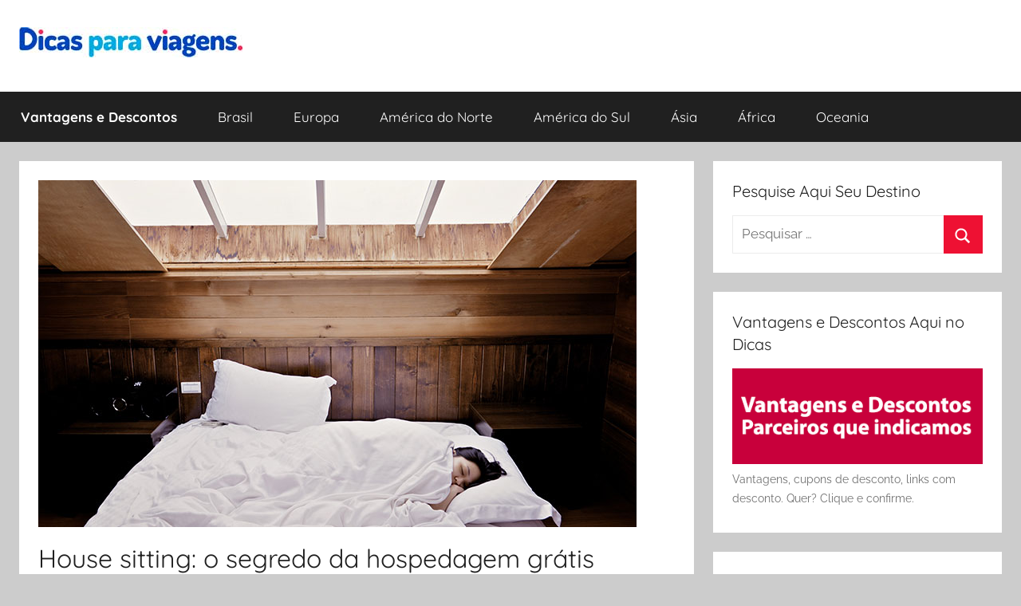

--- FILE ---
content_type: text/html; charset=UTF-8
request_url: https://dicasparaviagens.com.br/house-sitting-o-segredo-da-hospedagem-gratis/
body_size: 16480
content:
<!DOCTYPE html>
<html lang="pt-BR" prefix="og: https://ogp.me/ns#">
<head>
<meta charset="UTF-8">
<meta name="viewport" content="width=device-width, initial-scale=1">
<link rel="profile" href="http://gmpg.org/xfn/11">
<title>Dicas para Viagens | House sitting: o segredo da hospedagem grátis</title>
<meta name="description" content="Dicas para Viagens - House sitting: o segredo da hospedagem grátis"/>
<meta name="robots" content="follow, index, max-snippet:-1, max-video-preview:-1, max-image-preview:large"/>
<link rel="canonical" href="https://dicasparaviagens.com.br/house-sitting-o-segredo-da-hospedagem-gratis/"/>
<meta property="og:locale" content="pt_BR"/>
<meta property="og:type" content="article"/>
<meta property="og:title" content="Dicas para Viagens | House sitting: o segredo da hospedagem grátis"/>
<meta property="og:description" content="Dicas para Viagens - House sitting: o segredo da hospedagem grátis"/>
<meta property="og:url" content="https://dicasparaviagens.com.br/house-sitting-o-segredo-da-hospedagem-gratis/"/>
<meta property="og:site_name" content="Dicas para Viagens"/>
<meta property="article:publisher" content="https://www.facebook.com/dicasparaviagens"/>
<meta property="article:tag" content="Hospedagem"/>
<meta property="article:section" content="Dicas"/>
<meta property="og:updated_time" content="2019-09-13T15:32:21-03:00"/>
<meta property="og:image" content="https://dicasparaviagens.com.br/wp-content/uploads/2017/02/hospedagem.jpg"/>
<meta property="og:image:secure_url" content="https://dicasparaviagens.com.br/wp-content/uploads/2017/02/hospedagem.jpg"/>
<meta property="og:image:width" content="750"/>
<meta property="og:image:height" content="435"/>
<meta property="og:image:alt" content="House sitting"/>
<meta property="og:image:type" content="image/jpeg"/>
<meta property="article:published_time" content="2017-02-10T11:14:19-02:00"/>
<meta property="article:modified_time" content="2019-09-13T15:32:21-03:00"/>
<meta name="twitter:card" content="summary_large_image"/>
<meta name="twitter:title" content="Dicas para Viagens | House sitting: o segredo da hospedagem grátis"/>
<meta name="twitter:description" content="Dicas para Viagens - House sitting: o segredo da hospedagem grátis"/>
<meta name="twitter:site" content="@dicaspaviagens"/>
<meta name="twitter:creator" content="@dicaspaviagens"/>
<meta name="twitter:image" content="https://dicasparaviagens.com.br/wp-content/uploads/2017/02/hospedagem.jpg"/>
<meta name="twitter:label1" content="Escrito por"/>
<meta name="twitter:data1" content="Laryssa Xavier"/>
<meta name="twitter:label2" content="Tempo para leitura"/>
<meta name="twitter:data2" content="4 minutos"/>
<script type="application/ld+json" class="rank-math-schema">{"@context":"https://schema.org","@graph":[{"@type":["Person","Organization"],"@id":"https://dicasparaviagens.com.br/#person","name":"Dicas para Viagens","sameAs":["https://www.facebook.com/dicasparaviagens","https://twitter.com/dicaspaviagens","http://instagram.com/dicaspviagens","https://br.pinterest.com/dicasparaviagens/pins/","http://www.youtube.com//channel/UC8LqVK5jZFseGKAweXIK6NQ"],"logo":{"@type":"ImageObject","@id":"https://dicasparaviagens.com.br/#logo","url":"https://dicasparaviagens.com.br/wp-content/uploads/2019/08/dicas_para_viagens.jpg","contentUrl":"https://dicasparaviagens.com.br/wp-content/uploads/2019/08/dicas_para_viagens.jpg","caption":"Dicas para Viagens","inLanguage":"pt-BR","width":"280","height":"38"},"image":{"@type":"ImageObject","@id":"https://dicasparaviagens.com.br/#logo","url":"https://dicasparaviagens.com.br/wp-content/uploads/2019/08/dicas_para_viagens.jpg","contentUrl":"https://dicasparaviagens.com.br/wp-content/uploads/2019/08/dicas_para_viagens.jpg","caption":"Dicas para Viagens","inLanguage":"pt-BR","width":"280","height":"38"}},{"@type":"WebSite","@id":"https://dicasparaviagens.com.br/#website","url":"https://dicasparaviagens.com.br","name":"Dicas para Viagens","publisher":{"@id":"https://dicasparaviagens.com.br/#person"},"inLanguage":"pt-BR"},{"@type":"ImageObject","@id":"https://dicasparaviagens.com.br/wp-content/uploads/2017/02/hospedagem.jpg","url":"https://dicasparaviagens.com.br/wp-content/uploads/2017/02/hospedagem.jpg","width":"750","height":"435","inLanguage":"pt-BR"},{"@type":"BreadcrumbList","@id":"https://dicasparaviagens.com.br/house-sitting-o-segredo-da-hospedagem-gratis/#breadcrumb","itemListElement":[{"@type":"ListItem","position":"1","item":{"@id":"https://dicasparaviagens.com.br","name":"Dicas Para Viagem"}},{"@type":"ListItem","position":"2","item":{"@id":"https://dicasparaviagens.com.br/category/dicas-de-viagens/","name":"Dicas"}},{"@type":"ListItem","position":"3","item":{"@id":"https://dicasparaviagens.com.br/house-sitting-o-segredo-da-hospedagem-gratis/","name":"House sitting: o segredo da hospedagem gr\u00e1tis"}}]},{"@type":"WebPage","@id":"https://dicasparaviagens.com.br/house-sitting-o-segredo-da-hospedagem-gratis/#webpage","url":"https://dicasparaviagens.com.br/house-sitting-o-segredo-da-hospedagem-gratis/","name":"Dicas para Viagens | House sitting: o segredo da hospedagem gr\u00e1tis","datePublished":"2017-02-10T11:14:19-02:00","dateModified":"2019-09-13T15:32:21-03:00","isPartOf":{"@id":"https://dicasparaviagens.com.br/#website"},"primaryImageOfPage":{"@id":"https://dicasparaviagens.com.br/wp-content/uploads/2017/02/hospedagem.jpg"},"inLanguage":"pt-BR","breadcrumb":{"@id":"https://dicasparaviagens.com.br/house-sitting-o-segredo-da-hospedagem-gratis/#breadcrumb"}},{"@type":"Person","@id":"https://dicasparaviagens.com.br/house-sitting-o-segredo-da-hospedagem-gratis/#author","name":"Laryssa Xavier","image":{"@type":"ImageObject","@id":"https://secure.gravatar.com/avatar/75382b9fa03e8237d57c3d2a2fb3af52?s=96&amp;d=mm&amp;r=g","url":"https://secure.gravatar.com/avatar/75382b9fa03e8237d57c3d2a2fb3af52?s=96&amp;d=mm&amp;r=g","caption":"Laryssa Xavier","inLanguage":"pt-BR"}},{"@type":"BlogPosting","headline":"Dicas para Viagens | House sitting: o segredo da hospedagem gr\u00e1tis","keywords":"House sitting","datePublished":"2017-02-10T11:14:19-02:00","dateModified":"2019-09-13T15:32:21-03:00","articleSection":"Dicas","author":{"@id":"https://dicasparaviagens.com.br/house-sitting-o-segredo-da-hospedagem-gratis/#author","name":"Laryssa Xavier"},"publisher":{"@id":"https://dicasparaviagens.com.br/#person"},"description":"Dicas para Viagens - House sitting: o segredo da hospedagem gr\u00e1tis","name":"Dicas para Viagens | House sitting: o segredo da hospedagem gr\u00e1tis","@id":"https://dicasparaviagens.com.br/house-sitting-o-segredo-da-hospedagem-gratis/#richSnippet","isPartOf":{"@id":"https://dicasparaviagens.com.br/house-sitting-o-segredo-da-hospedagem-gratis/#webpage"},"image":{"@id":"https://dicasparaviagens.com.br/wp-content/uploads/2017/02/hospedagem.jpg"},"inLanguage":"pt-BR","mainEntityOfPage":{"@id":"https://dicasparaviagens.com.br/house-sitting-o-segredo-da-hospedagem-gratis/#webpage"}}]}</script>
<link rel='dns-prefetch' href='//www.googletagmanager.com'/>
<link rel="alternate" type="application/rss+xml" title="Feed para Dicas para Viagens &raquo;" href="https://dicasparaviagens.com.br/feed/"/>
<link rel="alternate" type="application/rss+xml" title="Feed de comentários para Dicas para Viagens &raquo;" href="https://dicasparaviagens.com.br/comments/feed/"/>
<link rel="alternate" type="application/rss+xml" title="Feed de comentários para Dicas para Viagens &raquo; House sitting: o segredo da hospedagem grátis" href="https://dicasparaviagens.com.br/house-sitting-o-segredo-da-hospedagem-gratis/feed/"/>
<link rel="stylesheet" type="text/css" href="//dicasparaviagens.com.br/wp-content/cache/wpfc-minified/8bb9mn15/80sos.css" media="all"/>
<style id='css-1-inline-css'>.site-title, .site-description{position:absolute;clip:rect(1px, 1px, 1px, 1px);width:1px;height:1px;overflow:hidden;}</style>
<style>div.tnp-subscription,form.tnp-subscription,form.tnp-profile{display:block;margin:1em auto;max-width:500px;width:100%}div.tnp-profile{display:block;margin:1em 0;max-width:500px}.tnp-subscription div.tnp-field,.tnp-profile div.tnp-field{margin-bottom:.7em;border:0;padding:0}.tnp-subscription label,.tnp-profile label{display:block;color:inherit;font-weight:400;line-height:normal;padding:0;margin:0;margin-bottom:.25em;font-size:.9em}.tnp-subscription .tnp-field-checkbox label,.tnp-profile .tnp-field-checkbox label{display:inline-block}.tnp-subscription input[type=text],.tnp-subscription input[type=email],.tnp-subscription input[type=submit],.tnp-subscription select,.tnp-subscription textarea,.tnp-profile input[type=text],.tnp-profile input[type=email],.tnp-profile input[type=submit],.tnp-profile select,.tnp-profile textarea{width:100%;padding:.7em;display:block;border:1px;color:#444;border-color:#ddd;background-color:#f4f4f4;background-image:none;text-shadow:none;font-size:1em;margin:0;line-height:normal;box-sizing:border-box}.tnp-subscription input[type=checkbox],.tnp-widget input[type=radio],.tnp-profile input[type=checkbox]{max-width:1em;display:inline-block;margin-right:.5em}.tnp-subscription select option,.tnp-profile select option{margin-right:.75em}.tnp-subscription input.tnp-submit,.tnp-profile input.tnp-submit,.tnp-unsubscribe button.tnp-submit,.tnp-reactivate button.tnp-submit{background-color:#444;color:#fff;width:auto;height:auto;margin:0;display:inline-block}@media all and (max-width:480px){.tnp-subscription input[type=submit],.tnp-profile input[type=submit]{width:100%}}.tnp-widget{width:100%;display:block;box-sizing:border-box}.tnp-widget .tnp-field{margin-bottom:10px;border:0;padding:0}.tnp-widget label{display:block;color:inherit;font-size:14px}.tnp-widget input[type=text],.tnp-widget input[type=email],.tnp-widget input[type=submit],.tnp-widget select{width:100%;padding:10px;display:block;border:1px solid #ddd;border-color:#ddd;background-color:#f4f4f4;background-image:none;text-shadow:none;color:#444;font-size:14px;line-height:normal;box-sizing:border-box;height:auto}.tnp-widget input[type=checkbox],.tnp-widget input[type=radio]{width:auto;display:inline-block}.tnp-widget select option{margin-right:10px}.tnp-widget input.tnp-submit{background-color:#444;background-image:none;text-shadow:none;color:#fff;margin:0}.tnp-field input[type="submit"]{position:inherit}.tnp-widget-minimal{width:100%}.tnp-widget-minimal form{margin:0;padding:0;border:0}.tnp-widget-minimal input.tnp-email{width:100%;box-sizing:border-box;padding:10px;display:inline-block;border:1px solid #ddd;background-color:#f4f4f4;color:#444;font-size:14px}.tnp-widget-minimal input.tnp-submit{width:100%;box-sizing:border-box;padding:10px;display:inline-block;border:1px;border-color:#ddd;background-color:#444;background-image:none;text-shadow:none;color:#fff;font-size:14px;line-height:normal;border-radius:0;height:auto;margin:0}.tnp-subscription-minimal{width:100%;box-sizing:border-box;margin:10px 0}.tnp-subscription-minimal form{width:auto;margin:0;padding:0;border:0;white-space:nowrap}.tnp-subscription-minimal input.tnp-email,.tnp-subscription-minimal input.tnp-name{width:70%;max-width:300px;box-sizing:border-box;padding:10px;display:inline-block;border:1px solid #ddd;background-color:#f4f4f4;color:#444;font-size:14px;line-height:20px;border-radius:0;margin-right:10px}.tnp-subscription-minimal.with-name input.tnp-email,.tnp-subscription-minimal.with-name input.tnp-name{width:31%}.tnp-subscription-minimal .tnp-privacy-field{margin-top:10px}.tnp-subscription-minimal input.tnp-submit{width:29%;box-sizing:border-box;display:inline-block;padding:10px;border:1px;border-color:#ddd;background-color:#444;background-image:none;text-shadow:none;color:#fff;font-size:14px;line-height:20px;border-radius:0;margin:0}.tnp-subscription-posts{margin-top:2em;margin-bottom:2em;padding:2rem}.tnp-subscription-posts .tnp-subscription{max-width:auto;margin:0}@media all and (max-width:525px){.tnp-subscription-minimal.with-name input.tnp-email,.tnp-subscription-minimal.with-name input.tnp-name,.tnp-subscription-minimal input.tnp-submit{width:100%;max-width:100%;margin:0;display:block;margin-bottom:.5rem}}.tnp-comments{clear:both;margin-top:15px;margin-bottom:15px}.tnp-comments label{display:block}.tnp-comments input[type=checkbox]{display:inline-block;width:auto!important}.tnp-lock{clear:both;display:block;box-sizing:border-box;box-shadow:none;margin:20px;padding:15px;background-color:#fff;border:1px solid #ddd}.tnp-nl-checkout{margin-bottom:1em}@font-face{font-display:block;font-family:TablePress;font-style:normal;font-weight:400;src:url([data-uri]) format("woff2"),url(//dicasparaviagens.com.br/wp-content/plugins/tablepress/css/build/tablepress.woff) format("woff")}.tablepress{--text-color:#111;--head-text-color:var(--text-color);--head-bg-color:#d9edf7;--odd-text-color:var(--text-color);--odd-bg-color:#f9f9f9;--even-text-color:var(--text-color);--even-bg-color:#fff;--hover-text-color:var(--text-color);--hover-bg-color:#f3f3f3;--border-color:#ddd;--padding:0.5rem;border:none;border-collapse:collapse;border-spacing:0;clear:both;margin:0 auto 1rem;table-layout:auto;width:100%}.tablepress>:not(caption)>*>*{background:none;border:none;box-sizing:initial;float:none!important;padding:var(--padding);text-align:left;vertical-align:top}.tablepress>*+tbody>*>*,.tablepress>tbody>*~*>*,.tablepress>tfoot>*>*{border-top:1px solid var(--border-color)}.tablepress>:where(thead,tfoot)>*>th{background-color:var(--head-bg-color);color:var(--head-text-color);font-weight:700;vertical-align:middle;word-break:normal}.tablepress>:where(tbody)>.odd>*{background-color:var(--odd-bg-color);color:var(--odd-text-color)}.tablepress>:where(tbody)>.even>*{background-color:var(--even-bg-color);color:var(--even-text-color)}.tablepress>.row-hover>tr:hover>*{background-color:var(--hover-bg-color);color:var(--hover-text-color)}.tablepress img{border:none;margin:0;max-width:none;padding:0}.tablepress-table-description{clear:both;display:block}.dataTables_wrapper{clear:both;margin-bottom:1rem;position:relative}.dataTables_wrapper .tablepress{clear:both;margin-bottom:0}.dataTables_wrapper:after{clear:both;content:"";display:block;height:0;line-height:0;visibility:hidden}.dataTables_wrapper label input,.dataTables_wrapper label select{display:inline;margin:2px;width:auto}.dataTables_length{float:left;white-space:nowrap}.dataTables_filter{float:right;white-space:nowrap}.dataTables_filter label input{margin-left:.5em;margin-right:0}.dataTables_info{clear:both;float:left;margin:4px 0 0}.dataTables_paginate{float:right;margin:4px 0 0}.dataTables_paginate .paginate_button{color:#111;display:inline-block;margin:0 5px;outline:none;position:relative;text-decoration:underline}.dataTables_paginate .paginate_button:first-child{margin-left:0}.dataTables_paginate .paginate_button:last-child{margin-right:0}.dataTables_paginate .paginate_button:after,.dataTables_paginate .paginate_button:before{color:#d9edf7}.dataTables_paginate .paginate_button:hover{cursor:pointer;text-decoration:none}.dataTables_paginate .paginate_button:hover:after,.dataTables_paginate .paginate_button:hover:before{color:#049cdb}.dataTables_paginate .paginate_button.disabled{color:#999;cursor:default;text-decoration:none}.dataTables_paginate .paginate_button.disabled:after,.dataTables_paginate .paginate_button.disabled:before{color:#f9f9f9}.dataTables_paginate .paginate_button.current{cursor:default;font-weight:700;text-decoration:none}.dataTables_paginate.paging_simple{padding:0 15px}.dataTables_paginate.paging_simple .paginate_button.next:after,.dataTables_paginate.paging_simple .paginate_button.previous:before{font-family:TablePress;font-size:14px;font-weight:700;text-align:left;-webkit-font-smoothing:antialiased;bottom:0;content:"\f053";height:14px;left:-14px;line-height:1;margin:auto;position:absolute;right:auto;text-shadow:.1em .1em #666;top:0;width:14px}.dataTables_paginate.paging_simple .paginate_button.next:after{content:"\f054";left:auto;text-align:right}.dataTables_scroll{clear:both}.dataTables_scroll .tablepress{width:100%!important}.dataTables_scrollHead table.tablepress{margin:0}.dataTables_scrollBody{-webkit-overflow-scrolling:touch}.dataTables_scrollBody .tablepress thead th:after{content:""}.dataTables_wrapper .dataTables_scroll div.dataTables_scrollBody td>div.dataTables_sizing,.dataTables_wrapper .dataTables_scroll div.dataTables_scrollBody th>div.dataTables_sizing{height:0;margin:0!important;overflow:hidden;padding:0!important}.tablepress{--head-active-bg-color:#049cdb;--head-active-text-color:var(--head-text-color)}.tablepress .sorting,.tablepress .sorting_asc,.tablepress .sorting_desc{cursor:pointer;outline:none;padding-right:20px;position:relative}.tablepress .sorting:after,.tablepress .sorting_asc:after,.tablepress .sorting_desc:after{font-family:TablePress;font-size:14px;font-weight:400;-webkit-font-smoothing:antialiased;bottom:0;height:14px;left:auto;line-height:1;margin:auto;position:absolute;right:6px;top:0}.tablepress .sorting:after{content:"\f0dc"}.tablepress .sorting_asc:after{content:"\f0d8";padding:0 0 2px}.tablepress .sorting_desc:after{content:"\f0d7"}.tablepress .sorting:hover,.tablepress .sorting_asc,.tablepress .sorting_desc{background-color:var(--head-active-bg-color);color:var(--head-active-text-color)}</style>
<script src='https://www.googletagmanager.com/gtag/js?id=G-EVJVT91ZY0' id='google_gtagjs-js' async></script>
<link rel="https://api.w.org/" href="https://dicasparaviagens.com.br/wp-json/"/><link rel="alternate" type="application/json" href="https://dicasparaviagens.com.br/wp-json/wp/v2/posts/629"/><link rel="EditURI" type="application/rsd+xml" title="RSD" href="https://dicasparaviagens.com.br/xmlrpc.php?rsd"/>
<meta name="generator" content="WordPress 6.3.7"/>
<link rel='shortlink' href='https://dicasparaviagens.com.br/?p=629'/>
<link rel="alternate" type="application/json+oembed" href="https://dicasparaviagens.com.br/wp-json/oembed/1.0/embed?url=https%3A%2F%2Fdicasparaviagens.com.br%2Fhouse-sitting-o-segredo-da-hospedagem-gratis%2F"/>
<link rel="alternate" type="text/xml+oembed" href="https://dicasparaviagens.com.br/wp-json/oembed/1.0/embed?url=https%3A%2F%2Fdicasparaviagens.com.br%2Fhouse-sitting-o-segredo-da-hospedagem-gratis%2F&#038;format=xml"/>
<style>#category-posts-2-internal ul{padding:0;}
#category-posts-2-internal .cat-post-item img{max-width:initial;max-height:initial;margin:initial;}
#category-posts-2-internal .cat-post-author{margin-bottom:0;}
#category-posts-2-internal .cat-post-thumbnail{margin:5px 10px 5px 0;}
#category-posts-2-internal .cat-post-item:before{content:"";clear:both;}
#category-posts-2-internal .cat-post-excerpt-more{display:inline-block;}
#category-posts-2-internal .cat-post-item{list-style:none;margin:3px 0 10px;padding:3px 0;}
#category-posts-2-internal .cat-post-current .cat-post-title{font-weight:bold;text-transform:uppercase;}
#category-posts-2-internal [class*=cat-post-tax]{font-size:0.85em;}
#category-posts-2-internal [class*=cat-post-tax] *{display:inline-block;}
#category-posts-2-internal .cat-post-item:after{content:"";display:table;clear:both;}
#category-posts-2-internal .cat-post-item .cat-post-title{overflow:hidden;text-overflow:ellipsis;white-space:initial;display:-webkit-box;-webkit-line-clamp:2;-webkit-box-orient:vertical;padding-bottom:0 !important;}
#category-posts-2-internal .cpwp-wrap-text p{display:inline;}
#category-posts-2-internal .cat-post-item .cpwp-wrap-text{overflow:hidden;text-overflow:ellipsis;white-space:initial;display:-webkit-box;-webkit-line-clamp:0;-webkit-box-orient:vertical;padding-bottom:0 !important;}
#category-posts-2-internal p.cpwp-excerpt-text{min-width:120px;}
#category-posts-2-internal .cat-post-item:after{content:"";display:table;clear:both;}
#category-posts-2-internal .cat-post-thumbnail{display:block;float:left;margin:5px 10px 5px 0;}
#category-posts-2-internal .cat-post-crop{overflow:hidden;display:block;}
#category-posts-2-internal p{margin:5px 0 0 0}
#category-posts-2-internal li > div{margin:5px 0 0 0;clear:both;}
#category-posts-2-internal .dashicons{vertical-align:middle;}</style>
<meta name="generator" content="Site Kit by Google 1.124.0"/><link rel="pingback" href="https://dicasparaviagens.com.br/xmlrpc.php">
<link rel="amphtml" href="https://dicasparaviagens.com.br/house-sitting-o-segredo-da-hospedagem-gratis/amp/"/>
<link rel="icon" href="https://dicasparaviagens.com.br/wp-content/uploads/2019/09/cropped-dicas-para-viagens-6-32x32.png" sizes="32x32"/>
<link rel="icon" href="https://dicasparaviagens.com.br/wp-content/uploads/2019/09/cropped-dicas-para-viagens-6-192x192.png" sizes="192x192"/>
<link rel="apple-touch-icon" href="https://dicasparaviagens.com.br/wp-content/uploads/2019/09/cropped-dicas-para-viagens-6-180x180.png"/>
<meta name="msapplication-TileImage" content="https://dicasparaviagens.com.br/wp-content/uploads/2019/09/cropped-dicas-para-viagens-6-270x270.png"/>
<script data-wpfc-render="false">var Wpfcll={s:[],osl:0,scroll:false,i:function(){Wpfcll.ss();window.addEventListener('load',function(){let observer=new MutationObserver(mutationRecords=>{Wpfcll.osl=Wpfcll.s.length;Wpfcll.ss();if(Wpfcll.s.length > Wpfcll.osl){Wpfcll.ls(false);}});observer.observe(document.getElementsByTagName("html")[0],{childList:true,attributes:true,subtree:true,attributeFilter:["src"],attributeOldValue:false,characterDataOldValue:false});Wpfcll.ls(true);});window.addEventListener('scroll',function(){Wpfcll.scroll=true;Wpfcll.ls(false);});window.addEventListener('resize',function(){Wpfcll.scroll=true;Wpfcll.ls(false);});window.addEventListener('click',function(){Wpfcll.scroll=true;Wpfcll.ls(false);});},c:function(e,pageload){var w=document.documentElement.clientHeight || body.clientHeight;var n=0;if(pageload){n=0;}else{n=(w > 800) ? 800:200;n=Wpfcll.scroll ? 800:n;}var er=e.getBoundingClientRect();var t=0;var p=e.parentNode ? e.parentNode:false;if(typeof p.getBoundingClientRect=="undefined"){var pr=false;}else{var pr=p.getBoundingClientRect();}if(er.x==0 && er.y==0){for(var i=0;i < 10;i++){if(p){if(pr.x==0 && pr.y==0){if(p.parentNode){p=p.parentNode;}if(typeof p.getBoundingClientRect=="undefined"){pr=false;}else{pr=p.getBoundingClientRect();}}else{t=pr.top;break;}}};}else{t=er.top;}if(w - t+n > 0){return true;}return false;},r:function(e,pageload){var s=this;var oc,ot;try{oc=e.getAttribute("data-wpfc-original-src");ot=e.getAttribute("data-wpfc-original-srcset");originalsizes=e.getAttribute("data-wpfc-original-sizes");if(s.c(e,pageload)){if(oc || ot){if(e.tagName=="DIV" || e.tagName=="A" || e.tagName=="SPAN"){e.style.backgroundImage="url("+oc+")";e.removeAttribute("data-wpfc-original-src");e.removeAttribute("data-wpfc-original-srcset");e.removeAttribute("onload");}else{if(oc){e.setAttribute('src',oc);}if(ot){e.setAttribute('srcset',ot);}if(originalsizes){e.setAttribute('sizes',originalsizes);}if(e.getAttribute("alt") && e.getAttribute("alt")=="blank"){e.removeAttribute("alt");}e.removeAttribute("data-wpfc-original-src");e.removeAttribute("data-wpfc-original-srcset");e.removeAttribute("data-wpfc-original-sizes");e.removeAttribute("onload");if(e.tagName=="IFRAME"){var y="https://www.youtube.com/embed/";if(navigator.userAgent.match(/\sEdge?\/\d/i)){e.setAttribute('src',e.getAttribute("src").replace(/.+\/templates\/youtube\.html\#/,y));}e.onload=function(){if(typeof window.jQuery !="undefined"){if(jQuery.fn.fitVids){jQuery(e).parent().fitVids({customSelector:"iframe[src]"});}}var s=e.getAttribute("src").match(/templates\/youtube\.html\#(.+)/);if(s){try{var i=e.contentDocument || e.contentWindow;if(i.location.href=="about:blank"){e.setAttribute('src',y+s[1]);}}catch(err){e.setAttribute('src',y+s[1]);}}}}}}else{if(e.tagName=="NOSCRIPT"){if(jQuery(e).attr("data-type")=="wpfc"){e.removeAttribute("data-type");jQuery(e).after(jQuery(e).text());}}}}}catch(error){console.log(error);console.log("==>",e);}},ss:function(){var i=Array.prototype.slice.call(document.getElementsByTagName("img"));var f=Array.prototype.slice.call(document.getElementsByTagName("iframe"));var d=Array.prototype.slice.call(document.getElementsByTagName("div"));var a=Array.prototype.slice.call(document.getElementsByTagName("a"));var s=Array.prototype.slice.call(document.getElementsByTagName("span"));var n=Array.prototype.slice.call(document.getElementsByTagName("noscript"));this.s=i.concat(f).concat(d).concat(a).concat(s).concat(n);},ls:function(pageload){var s=this;[].forEach.call(s.s,function(e,index){s.r(e,pageload);});}};document.addEventListener('DOMContentLoaded',function(){wpfci();});function wpfci(){Wpfcll.i();}</script>
</head>
<body class="post-template-default single single-post postid-629 single-format-standard wp-custom-logo wp-embed-responsive blog-list-layout author-hidden">
<div id="page" class="site">
<a class="skip-link screen-reader-text" href="#content">Pular para o conteúdo</a>
<header id="masthead" class="site-header clearfix" role="banner">
<div class="header-main container clearfix">
<div id="logo" class="site-branding clearfix"> <a href="https://dicasparaviagens.com.br/" class="custom-logo-link" rel="home"><img width="280" height="38" src="https://dicasparaviagens.com.br/wp-content/uploads/2019/08/dicas_para_viagens.jpg" class="custom-logo" alt="Dicas para Viagens" decoding="async" /></a> <p class="site-title"><a href="https://dicasparaviagens.com.br/" rel="home">Dicas para Viagens</a></p> <p class="site-description">Encontre a melhor dica para sua viagem</p></div></div><div id="main-navigation-wrap" class="primary-navigation-wrap">
<div id="main-navigation-container" class="primary-navigation-container container">
<button class="primary-menu-toggle menu-toggle" aria-controls="primary-menu" aria-expanded="false" >
<svg class="icon icon-menu" aria-hidden="true" role="img"> <use xlink:href="https://dicasparaviagens.com.br/wp-content/themes/donovan/assets/icons/genericons-neue.svg#menu"></use> </svg><svg class="icon icon-close" aria-hidden="true" role="img"> <use xlink:href="https://dicasparaviagens.com.br/wp-content/themes/donovan/assets/icons/genericons-neue.svg#close"></use> </svg>				<span class="menu-toggle-text">Menu</span>
</button>
<div class="primary-navigation"> <nav id="site-navigation" class="main-navigation" role="navigation" aria-label="Primary Menu"> <ul id="primary-menu" class="menu"><li id="menu-item-5266" class="menu-item menu-item-type-custom menu-item-object-custom menu-item-5266"><a href="https://dicasparaviagens.com.br/vantagens-e-descontos/"><b>Vantagens e Descontos</b></a></li> <li id="menu-item-2566" class="menu-item menu-item-type-taxonomy menu-item-object-category menu-item-2566"><a href="https://dicasparaviagens.com.br/category/brasil/">Brasil</a></li> <li id="menu-item-2567" class="menu-item menu-item-type-taxonomy menu-item-object-category menu-item-2567"><a href="https://dicasparaviagens.com.br/category/europa/">Europa</a></li> <li id="menu-item-2564" class="menu-item menu-item-type-taxonomy menu-item-object-category menu-item-2564"><a href="https://dicasparaviagens.com.br/category/america-do-norte/">América do Norte</a></li> <li id="menu-item-2565" class="menu-item menu-item-type-taxonomy menu-item-object-category menu-item-2565"><a href="https://dicasparaviagens.com.br/category/america-do-sul/">América do Sul</a></li> <li id="menu-item-4618" class="menu-item menu-item-type-taxonomy menu-item-object-category menu-item-4618"><a href="https://dicasparaviagens.com.br/category/asia/">Ásia</a></li> <li id="menu-item-4617" class="menu-item menu-item-type-taxonomy menu-item-object-category menu-item-4617"><a href="https://dicasparaviagens.com.br/category/africa/">África</a></li> <li id="menu-item-5341" class="menu-item menu-item-type-taxonomy menu-item-object-category menu-item-5341"><a href="https://dicasparaviagens.com.br/category/oceania/">Oceania</a></li> </ul> </nav></div></div></div></header>
<div id="content" class="site-content container">
<div id="primary" class="content-area">
<main id="main" class="site-main">
<article id="post-629" class="post-629 post type-post status-publish format-standard has-post-thumbnail hentry category-dicas-de-viagens tag-hospedagem">
<div class="post-image"> <img width="750" height="435" src="https://dicasparaviagens.com.br/wp-content/uploads/2017/02/hospedagem.jpg" class="attachment-post-thumbnail size-post-thumbnail wp-post-image" alt="" decoding="async" fetchpriority="high" srcset="https://dicasparaviagens.com.br/wp-content/uploads/2017/02/hospedagem.jpg 750w, https://dicasparaviagens.com.br/wp-content/uploads/2017/02/hospedagem-300x174.jpg 300w, https://dicasparaviagens.com.br/wp-content/uploads/2017/02/hospedagem-600x348.jpg 600w" sizes="(max-width: 750px) 100vw, 750px" /></div><div class="post-content">
<header class="entry-header">
<h1 class="entry-title">House sitting: o segredo da hospedagem grátis</h1>
<div class="entry-meta post-details"><span class="posted-on meta-date">Publicado em <a href="https://dicasparaviagens.com.br/house-sitting-o-segredo-da-hospedagem-gratis/" rel="bookmark"><time class="entry-date published" datetime="2017-02-10T11:14:19-02:00">10 de fevereiro de 2017</time><time class="updated" datetime="2019-09-13T15:32:21-03:00">13 de setembro de 2019</time></a></span><span class="posted-by meta-author"> por <span class="author vcard"><a class="url fn n" href="https://dicasparaviagens.com.br/author/laryssa/" title="Ver todos os posts de Laryssa Xavier" rel="author">Laryssa Xavier</a></span></span></div></header>
<div class="entry-content clearfix"> <span class="rt-reading-time" style="display: block;"><span class="rt-label rt-prefix">Tempo estimado de leitura: </span> <span class="rt-time">3</span> <span class="rt-label rt-postfix">minutos</span></span><p><span style="font-weight: 400;">Quem está planejando uma viagem de férias, mas não quer sentir o bolso doer, vai adorar o </span><b>segredo da hospedagem grátis: o house sitting</b><span style="font-weight: 400;">. A novidade, que vem modificando o mercado do turismo, traz para o viajante uma oportunidade de economia maior e com experiências únicas. O programa, que consiste em uma troca de serviços, funciona basicamente como uma vaga de emprego: o proprietário publica um anúncio e o viajante candidata-se para a vaga. Mas, atenção!, não há  envolvimento financeiro. </span></p> <p><span style="font-weight: 400;">Para você que busca uma alternativa como essa, preparamos este post com várias informações sobre o house sitting. Quer saber mais? É só continuar a leitura! </span></p> <p><span style="font-weight: 400;">O que é house sitting? </span></p> <p><span style="font-weight: 400;">Traduzindo o termo para o português, house sitting é algo como “cuidador da casa”, e serve para denominar a possibilidade de viajar pelo mundo com </span><b>hospedagem grátis</b><span style="font-weight: 400;">. A proposta é a seguinte: o viajante se oferece para tomar conta da residência e, na maioria dos casos, dos animais, dos proprietários durante o período que os mesmo se encontram fora da cidade. Através de uma economia colaborativa, ambas as partes ajudam-se no processo: os proprietários conseguem fazer uma viagem tranquila, com a certeza de que seus animais e casa encontram-se seguros e bem cuidados e os viajantes conseguem moradia gratuita e inúmeros gastos reduzidos. </span></p> <p><span style="font-weight: 400;">Como funciona?</span></p> <p><span style="font-weight: 400;">Existem sites exclusivos que fazem as ligações entre os usuários. Tanto os proprietários quanto os viajantes precisam realizar um cadastro, cuja taxa anual varia de U$ 20 a U$ 100, para que seus perfis e anúncios fiquem válidos. O processo funciona da seguinte maneira: o dono da residência publica um anúncio com todas as informações sobre o imóvel, os animais de estimação, caso tenha, o período da hospedagem e quais suas expectativas. No site, ele ainda encontra a opção de convidar um cuidador, no entanto, a quantidade de interessados geralmente é tão grande que ele não precisa fazê-lo. </span></p> <p><span style="font-weight: 400;">Depois, os viajantes candidatam-se para as vagas e os donos selecionam os perfis que lhes parecem mais interessantes. É geralmente após essa escolha que começa efetivamente a conversa entre o proprietário e o viajante e isso acontece através do Skype, por isso, é importante saber pelo menos o básico da língua do país de destino. Caso seu perfil seja escolhido e tudo ocorra bem durante sua estadia, você receberá no seu perfil uma avaliação feita pelo dono da casa, e isso contará muito durante suas próximas candidaturas à novas hospedagens.   </span></p> <p><span style="font-weight: 400;">A hora de fazer o perfil</span></p> <p><img title="" decoding="async" class="alignnone size-full wp-image-632" src="https://dicasparaviagens.com.br/wp-content/uploads/2017/02/experiencias-unicas.jpg" alt="experiencias-unicas House sitting: o segredo da hospedagem grátis" width="780" height="519"/></p> <p><span style="font-weight: 400;">#1 Perfil profissional </span></p> <p><span style="font-weight: 400;">Faça seu </span><b>perfil</b><span style="font-weight: 400;"> no site como se fosse um </span><b>currículo profissional</b><span style="font-weight: 400;">. Caso você esteja em busca do seu primeiro house sitting e não tenha experiências, evidencie suas qualidades e outras áreas nas quais já trabalhou.</span></p> <p><span style="font-weight: 400;">#2 Referências </span></p> <p><span style="font-weight: 400;">Se no site há espaço para </span><b>referências</b><span style="font-weight: 400;">, não economize. Coloque referências de locais que você já prestou algum tipo de serviço, mesmo que seja totalmente fora do universo house sitting. Aproveite o espaço para auto-apreciar-se também, peça para familiares ou amigos íntimos escreverem sobre suas qualidades e gostos.</span></p> <p><span style="font-weight: 400;">#3 Comprove o idioma</span></p> <p><span style="font-weight: 400;">Grave um vídeo falando no </span><b>idioma</b><span style="font-weight: 400;"> do país de destino para que os proprietários possam ver que isso não será uma barreira entre vocês. Mostre seu rosto para causar afeição e mostre também a pessoa que for com você, se houver.  </span></p> <p><span style="font-weight: 400;">#4 Mantenha-se conectado</span></p> <p><span style="font-weight: 400;">Fique em alerta para receber novos anúncios. Quanto mais rápido você se candidatar, maior será a chance de conseguir a vaga. </span></p> <p><span style="font-weight: 400;">#5 Skype</span></p> <p><img title="" decoding="async" class="alignnone size-full wp-image-631" src="https://dicasparaviagens.com.br/wp-content/uploads/2017/02/skype.jpg" alt="skype House sitting: o segredo da hospedagem grátis" width="780" height="519"/></p> <p><span style="font-weight: 400;">As conversas são feitas, geralmente, pelo </span><b>skype</b><span style="font-weight: 400;">. Seja disponível para conversar em dias e horários que o contratante desejar e prepare-se para demonstrar boa desenvoltura na hora. É importante demonstrar neste momento tudo aquilo que foi dito no seu perfil. </span></p> <p><span style="font-weight: 400;">Sites para house sitting</span></p> <p><span style="font-weight: 400;">Diversos sites realizam a função de conectar proprietários e candidatos às vagas; cada um deles demanda um diferente perfil e uma taxa anual com um valor diferente. Confira, abaixo, uma lista com alguns sites e escolha o melhor de acordo com o que você procura. </span></p> <p><span style="font-weight: 400;">#1 </span><a href="https://www.trustedhousesitters.com/" target="_blank" rel="noopener"><span style="font-weight: 400;">Trusted House Sitters</span></a></p> <p><span style="font-weight: 400;">O maior no ramo do House sitting, o </span><b>Trusted House Sitters </b><span style="font-weight: 400;">é o site com a taxa anual mais cara atualmente, U$ 95,88, e possui o maior número de ofertas disponíveis espalhados pelo mundo. </span></p> <p><span style="font-weight: 400;">#2 </span><a href="https://www.housecarers.com/" target="_blank" rel="noopener"><span style="font-weight: 400;">House Carers </span></a></p> <p><span style="font-weight: 400;">O site </span><b>House Carers </b><span style="font-weight: 400;">só permite que você tenha contato com o dono do imóvel depois de tornar-se membro, pagando a taxa anual de U$ 50. É o pioneiro no assunto e possui variedade de imóveis. </span></p> <p><span style="font-weight: 400;">#3 </span><a href="http://www.mindmyhouse.com/" target="_blank" rel="noopener"><span style="font-weight: 400;">Mind My House</span></a></p> <p><span style="font-weight: 400;">Com uma das taxas mais baratas atualmente, U$ 20, o site </span><b>Mind My House </b><span style="font-weight: 400;">permite que o viajante veja um mapa das casas disponíveis pelo mundo antes mesmo de tornar-se membro. </span></p> <p><span style="font-weight: 400;">#4 </span><a href="https://www.nomador.com/" target="_blank" rel="noopener"><span style="font-weight: 400;">Nomador</span></a></p> <p><span style="font-weight: 400;">De origem francesa, o site </span><b>Nomador</b><span style="font-weight: 400;"> tem ofertas especiais para quem deseja ir para o seu país de origem. Além de possuir inúmeras funções que não existem em outros sites, ele ainda possibilita que o viajante fale com 5 proprietários antes de precisar pagar a taxa anual de U$ 89.</span></p> <p><span style="font-weight: 400;">Gostou do conteúdo? Não deixe de divulgar nas redes sociais e indicar para os amigos. Aproveite para chamar aquele companheiro de viagem para testar o house sitting com você!</span></p></div></div><footer class="entry-footer post-details">
<div class="entry-categories"> <svg class="icon icon-category" aria-hidden="true" role="img"> <use xlink:href="https://dicasparaviagens.com.br/wp-content/themes/donovan/assets/icons/genericons-neue.svg#category"></use> </svg><a href="https://dicasparaviagens.com.br/category/dicas-de-viagens/" rel="category tag">Dicas</a></div><div class="entry-tags clearfix"> <svg class="icon icon-tag" aria-hidden="true" role="img"> <use xlink:href="https://dicasparaviagens.com.br/wp-content/themes/donovan/assets/icons/genericons-neue.svg#tag"></use> </svg><a href="https://dicasparaviagens.com.br/tag/hospedagem/" rel="tag">Hospedagem</a></div></footer>
</article>
<nav class="navigation post-navigation" aria-label="Posts">
<h2 class="screen-reader-text">Navegação de Post</h2>
<div class="nav-links"><div class="nav-previous"><a href="https://dicasparaviagens.com.br/dicas-para-enfrentar-a-neve-durante-sua-viagem/" rel="prev"><span class="nav-link-text">Post anterior</span><h3 class="entry-title">Dicas para enfrentar a neve durante sua viagem</h3></a></div><div class="nav-next"><a href="https://dicasparaviagens.com.br/conheca-id-jovem-e-seus-beneficios/" rel="next"><span class="nav-link-text">Próximo post</span><h3 class="entry-title">Conheça ID Jovem e seus benefícios</h3></a></div></div></nav>
<div id="comments" class="comments-area">
<h2 class="comments-title">
Um comentário sobre &ldquo;<span>House sitting: o segredo da hospedagem grátis</span>&rdquo;		</h2>
<ol class="comment-list">
<li id="comment-9" class="pingback even thread-even depth-1"> <div class="comment-body"> Pingback: <a href="https://dicasparaviagens.com.br/dicas-e-curiosidade/que-tal-viajar-pelo-mundo-com-tudo-pago/" class="url" rel="ugc">Que tal viajar pelo mundo com tudo pago? - Dicas para Viagens</a></div></li>
</ol>
<div id="respond" class="comment-respond">
<h3 id="reply-title" class="comment-reply-title">Deixe um comentário <small><a rel="nofollow" id="cancel-comment-reply-link" href="/house-sitting-o-segredo-da-hospedagem-gratis/#respond" style="display:none;">Cancelar resposta</a></small></h3><form action="https://dicasparaviagens.com.br/wp-comments-post.php" method="post" id="commentform" class="comment-form" novalidate><p class="comment-notes"><span id="email-notes">O seu endereço de e-mail não será publicado.</span> <span class="required-field-message">Campos obrigatórios são marcados com <span class="required">*</span></span></p><p class="comment-form-comment"><label for="comment">Comentário <span class="required">*</span></label> <textarea id="comment" name="comment" cols="45" rows="8" maxlength="65525" required></textarea></p><p class="comment-form-author"><label for="author">Nome <span class="required">*</span></label> <input id="author" name="author" type="text" value="" size="30" maxlength="245" autocomplete="name" required /></p>
<p class="comment-form-email"><label for="email">E-mail <span class="required">*</span></label> <input id="email" name="email" type="email" value="" size="30" maxlength="100" aria-describedby="email-notes" autocomplete="email" required /></p>
<p class="comment-form-url"><label for="url">Site</label> <input id="url" name="url" type="url" value="" size="30" maxlength="200" autocomplete="url" /></p>
<p class="comment-form-cookies-consent"><input id="wp-comment-cookies-consent" name="wp-comment-cookies-consent" type="checkbox" value="yes" /> <label for="wp-comment-cookies-consent">Salvar meus dados neste navegador para a próxima vez que eu comentar.</label></p>
<p class="form-submit"><input name="submit" type="submit" id="submit" class="submit" value="Publicar comentário" /> <input type='hidden' name='comment_post_ID' value='629' id='comment_post_ID' />
<input type='hidden' name='comment_parent' id='comment_parent' value='0' />
</p><p style="display: none !important;" class="akismet-fields-container" data-prefix="ak_"><label>&#916;<textarea name="ak_hp_textarea" cols="45" rows="8" maxlength="100"></textarea></label><input type="hidden" id="ak_js_1" name="ak_js" value="220"/></p></form></div></div></main></div><section id="secondary" class="sidebar widget-area clearfix" role="complementary">
<section id="search-2" class="widget widget_search"><h4 class="widget-title">Pesquise Aqui Seu Destino</h4>
<form role="search" method="get" class="search-form" action="https://dicasparaviagens.com.br/">
<label>
<span class="screen-reader-text">Pesquisar por:</span>
<input type="search" class="search-field"
placeholder="Pesquisar &hellip;"
value="" name="s"
title="Pesquisar por:" />
</label>
<button type="submit" class="search-submit">
<svg class="icon icon-search" aria-hidden="true" role="img"> <use xlink:href="https://dicasparaviagens.com.br/wp-content/themes/donovan/assets/icons/genericons-neue.svg#search"></use> </svg>		<span class="screen-reader-text">Procurar</span>
</button>
</form>
</section><section id="media_image-2" class="widget widget_media_image"><h4 class="widget-title">Vantagens e Descontos Aqui no Dicas</h4><figure style="width: 364px" class="wp-caption alignnone"><a href="https://dicasparaviagens.com.br/vantagens-e-descontos/"><img onload="Wpfcll.r(this,true);" src="https://dicasparaviagens.com.br/wp-content/plugins/wp-fastest-cache-premium/pro/images/blank.gif" width="364" height="140" data-wpfc-original-src="https://dicasparaviagens.com.br/wp-content/uploads/2019/09/Vantagens-e-Descontos-1.gif" class="image wp-image-4981 attachment-full size-full" alt="Vantagens e Descontos" decoding="async" style="max-width: 100%; height: auto;" title="Vantagens e Descontos Aqui no Dicas" loading="lazy"/></a><figcaption class="wp-caption-text">Vantagens, cupons de desconto, links com desconto. Quer? Clique e confirme.</figcaption></figure></section><section id="pages-2" class="widget widget_pages"><h4 class="widget-title">Vantagens e Descontos</h4>
<ul>
<li class="page_item page-item-2586"><a href="https://dicasparaviagens.com.br/quem-somos/">Quem somos</a></li>
<li class="page_item page-item-4703"><a href="https://dicasparaviagens.com.br/newsletter/">Newsletter</a></li>
<li class="page_item page-item-4805"><a href="https://dicasparaviagens.com.br/vantagens-e-descontos/">Dicas para Viagens: Vantagens e Descontos</a></li>
</ul>
</section><section id="media_image-5" class="widget widget_media_image"><h4 class="widget-title">Contrate um seguro viagem on-line</h4><figure style="width: 336px" class="wp-caption alignnone"><a href="https://www.segurospromo.com.br/?utm_medium=afiliado&#038;utm_source=banner&#038;pcrid=28&#038;pcrtt=parceiros_banner88,banner_lateral&#038;cupom=DICAS05"><img onload="Wpfcll.r(this,true);" src="https://dicasparaviagens.com.br/wp-content/plugins/wp-fastest-cache-premium/pro/images/blank.gif" width="336" height="280" data-wpfc-original-src="https://dicasparaviagens.com.br/wp-content/uploads/2019/10/Seguros-promo.png" class="image wp-image-5542 attachment-full size-full" alt="seguros de viagem" decoding="async" style="max-width: 100%; height: auto;" title="Contrate um seguro viagem on-line" loading="lazy" data-wpfc-original-srcset="https://dicasparaviagens.com.br/wp-content/uploads/2019/10/Seguros-promo.png 336w, https://dicasparaviagens.com.br/wp-content/uploads/2019/10/Seguros-promo-300x250.png 300w" data-wpfc-original-sizes="(max-width: 336px) 100vw, 336px"/></a><figcaption class="wp-caption-text">Seguros Promo compara várias seguradoras e emite apólice on-line.</figcaption></figure></section><section id="media_image-4" class="widget widget_media_image"><h4 class="widget-title">Passagens aéreas mais baratas</h4><figure style="width: 672px" class="wp-caption alignnone"><a href="https://www.vaidepromo.com.br/passagens-aereas/?utm_medium=afiliado&#038;utm_source=banner&#038;pcrid=28&#038;pcrtt=parceiros_banner160"><img onload="Wpfcll.r(this,true);" src="https://dicasparaviagens.com.br/wp-content/plugins/wp-fastest-cache-premium/pro/images/blank.gif" width="672" height="560" data-wpfc-original-src="https://dicasparaviagens.com.br/wp-content/uploads/2023/10/Passagem-aerea-com-o-melhor-preco336-X-280-Aereo.png" class="image wp-image-6109 attachment-full size-full" alt="Passagem Aérea com o melhor preço do Brasil" decoding="async" style="max-width: 100%; height: auto;" title="Passagens aéreas mais baratas" loading="lazy" data-wpfc-original-srcset="https://dicasparaviagens.com.br/wp-content/uploads/2023/10/Passagem-aerea-com-o-melhor-preco336-X-280-Aereo.png 672w, https://dicasparaviagens.com.br/wp-content/uploads/2023/10/Passagem-aerea-com-o-melhor-preco336-X-280-Aereo-300x250.png 300w" data-wpfc-original-sizes="(max-width: 672px) 100vw, 672px"/></a><figcaption class="wp-caption-text">Passagem Aérea com o melhor preço do Brasil</figcaption></figure></section><section id="media_image-6" class="widget widget_media_image"><h4 class="widget-title">Viaje sempre com internet</h4><figure style="width: 336px" class="wp-caption alignnone"><a href="https://www.viajeconectado.com/?ref=parceirospromo&#038;utm_medium=parceirospromo&#038;utm_source=banner&#038;pcrid=28&#038;pcrtt=parceiros_banner73"><img onload="Wpfcll.r(this,true);" src="https://dicasparaviagens.com.br/wp-content/plugins/wp-fastest-cache-premium/pro/images/blank.gif" width="336" height="280" data-wpfc-original-src="https://dicasparaviagens.com.br/wp-content/uploads/2019/10/viaje-conectado_chip.jpg" class="image wp-image-5545 attachment-full size-full" alt="viajar com internet" decoding="async" style="max-width: 100%; height: auto;" title="Viaje sempre com internet" loading="lazy" data-wpfc-original-srcset="https://dicasparaviagens.com.br/wp-content/uploads/2019/10/viaje-conectado_chip.jpg 336w, https://dicasparaviagens.com.br/wp-content/uploads/2019/10/viaje-conectado_chip-300x250.jpg 300w" data-wpfc-original-sizes="(max-width: 336px) 100vw, 336px"/></a><figcaption class="wp-caption-text">viaje sempre com um chip de internet, é realmente útil.</figcaption></figure></section><section id="category-posts-2" class="widget cat-post-widget"><h4 class="widget-title">Mais dicas para Viagens</h4><ul id="category-posts-2-internal" class="category-posts-internal">
<li class='cat-post-item'><div><a class="cat-post-title" href="https://dicasparaviagens.com.br/passagens-baratas-para-nova-york/" rel="bookmark">Dicas de Passagens Baratas para Nova York</a></div><div> <p class="cpwp-excerpt-text">Está pensando em viajar para Nova York? Quer economizar com passagens aéreas? Aqui você vai encontrar Dicas de passagens aéreas baratas para Nova York. A Primeira dica é: faça sua cotação no site do vaidepromo.com.br, se não achar o melhor preço acesse o link deles do Whatsapp e converse com um atendente, pode ser que você consiga preços melhores com ele. O atendimento do Passagens Promo é bastante eficiente. Indicamos o site do Passagens Promo para nossos leitores economizarem com suas passagens aéreas. Os preços lá na maioria das vezes superam os preços de outros sites. Alguns descontos chegam a ser de até 35%. Sempre, sempre contrate um Seguro de Viagem, principalmente quando vai para os EUA que tem uma medicina bastante cara. Passagens em promoção para Nova York saindo de São Paulo Abaixo listamos a seleção de passagens aéreas mais baratas que encontrarmos para Nova York com saídas de São Paulo. Passagens em promoção saindo de Belo Horizonte para Nova York Voos mais baratas para NY com saídas do Rio Passagens com descontos para NY saindo de Brasília Voos com descontos para NY saindo de Porto Alegre Melhores preços de passagens de Fortaleza para Nova York Passagens mais baratas para NY saindo de Recife Mais dicas de promoção de Passagens Aéreas</p></div></li><li class='cat-post-item'><div><a class="cat-post-title" href="https://dicasparaviagens.com.br/seguro-viagem-para-cuba-saiba-tudo-antes-de-contratar-o-seu/" rel="bookmark">Seguro viagem para Cuba: Saiba tudo antes de contratar o seu</a></div><div> <p class="cpwp-excerpt-text">Longe de ser unanimidade entre os turistas, uma viagem à Cuba comporta grandes controvérsias. De um lado, a ilha abriga centenas de quilômetros de belíssimas praias de águas cristalinas, além de uma forte herança cultural e histórica.</p></div></li><li class='cat-post-item'><div><a class="cat-post-title" href="https://dicasparaviagens.com.br/passagens-aereas-baratas-saindo-de-sao-paulo/" rel="bookmark">Passagens aéreas baratas saindo de São Paulo</a></div><div> <p class="cpwp-excerpt-text">Confira os principais preços de passagens aéreas saindo com saída de São Paulo. Confira as listas dos principais destinos mais baratos para você economizar em sua passagem aérea. Este post tem saídas exclusivas de São Paulo para destinos no Brasil.</p></div></li><li class='cat-post-item'><div><a class="cat-post-title" href="https://dicasparaviagens.com.br/dicas-de-viagem-para-noruega/" rel="bookmark">Dicas de viagem para Noruega</a></div><div> <p class="cpwp-excerpt-text">Nos últimos anos, a Noruega caiu nas graças dos turistas brasileiros. E não é por menos, o país possui paisagens surpreendentes, gastronomia rica, além de um povo gentil e hospitaleiro.</p></div></li><li class='cat-post-item'><div><a class="cat-post-title" href="https://dicasparaviagens.com.br/como-arrumar-a-mala/" rel="bookmark">Como arrumar a mala? 13 truques para facilitar sua vida!</a></div><div> <p class="cpwp-excerpt-text">Muita gente tem preguiça e odeia arrumar mala; outros sofrem de ansiedade só de pensar nesta tarefa. Por estes motivos, acabam arrumando a mala sem critério e jogando dentro dela o que acham que vai precisar.</p></div></li><li class='cat-post-item'><div><a class="cat-post-title" href="https://dicasparaviagens.com.br/passagens-aereas-saindo-de-belo-horizonte/" rel="bookmark">Passagens aéreas saindo de Belo Horizonte</a></div><div> <p class="cpwp-excerpt-text">Confira os principais preços de passagens aéreas saindo de Belo Horizonte. Neste post vamos listas os principais destinos com os melhores preços que encontramos no site do Passagens Promo. Passagens Baratas de BH para as principais Capitais do Brasil Painel de saída de voos Vamos começar com saídas de BH para as principais capitais urbanas do Brasil. Passagens aérea baratas saindo de BH para as principais cidades praianas do Brasil Praça do Papa em BH Agora vamos listar as passagens aéreas com os melhores preços da internet saindo de BH para os principais destinos litorâneos do nosso Brasil. Essa é uma excelente oportunidade que você tem para pegar uma prainha e ainda economizar. É importante ressaltar que todas as publicações tem a prioridade de preços e não de data. Fique atendo se o preço bom de passagem aérea coincide com sua data. Caso não coincida você acessa o site do Passagens Promo e escolha a data de preferência para ver se consegue o melhor preço de passagem. Passagens aéreas mais baratas para praias do Sul do Brasil. Agora vamos descer um pouco e listar as passagens aéreas mais baratas para as cidades litorâneas localizadas no sul do Brasil. E ai? Gostou deste conteúdo, conte pra gente o que você gostaria de receber de promoção de passagens aéreas. Conte seu destino que vamos preparar um conteúdo especial com a listagem dos principais preços de passagens aéreas saindo do destino da sua escolha. Veja também mais artigos de viagens no Brasil.</p></div></li><li class='cat-post-item'><div><a class="cat-post-title" href="https://dicasparaviagens.com.br/turismo-na-russia-quando-ir-documentacao-e-cidades-turisticas/" rel="bookmark">Turismo na Rússia: quando ir, documentação e cidades turísticas</a></div><div> <p class="cpwp-excerpt-text">O país é amplamente conhecido por sua imensidão territorial, pelas temperaturas gélidas e pela vodka, por isso fazer turismo na Rússia está cada vez mais comum e atraente. O país é um dos poucos que possuem território em dois continentes, Ásia e da Europa.</p></div></li><li class='cat-post-item'><div><a class="cat-post-title" href="https://dicasparaviagens.com.br/azul-inaugura-voo-direto-de-belo-horizonte-para-buenos-aires/" rel="bookmark">Voo direto da Azul de BH para Buenos Aires</a></div><div> <p class="cpwp-excerpt-text">Na última quarta feira, dia 4 de janeiro, começaram as vendas de voos diretos da Azul saindo do aeroporto de Confins em Belo Horizonte com destino ao aeroporto Ezeiza em Buenos Aires. A rota, que será inaugurada no dia 6 de março, recebeu aprovação das autoridades aeroportuárias argentinas e brasileiras para circular.</p></div></li><li class='cat-post-item'><div><a class="cat-post-title" href="https://dicasparaviagens.com.br/dicas-de-viagem-para-malta/" rel="bookmark">Dicas de viagem para Malta</a></div><div> <p class="cpwp-excerpt-text">Sabe aquele lugar que você quer morar pra sempre? Essa é a sensação quando você desembarca em Malta. O deslumbrante arquipélago com paisagens paradisíacas tornou-se um dos destinos mais procurados no verão europeu. Fazer uma viagem para Malta é viajar para um verdadeiro paraíso.</p></div></li><li class='cat-post-item'><div><a class="cat-post-title" href="https://dicasparaviagens.com.br/roteiro-de-viagem-para-grecia/" rel="bookmark">Roteiro de viagem para Grécia</a></div><div> <p class="cpwp-excerpt-text">Ela é um verdadeiro espetáculo! Considerada o berço da civilização ocidental, da filosofia, da literatura, da dramaturgia e da ideia moderna de democracia, dizem que quem faz uma viagem para Grécia não volta para casa o mesmo.</p></div></li><li class='cat-post-item'><div><a class="cat-post-title" href="https://dicasparaviagens.com.br/o-que-fazer-na-turquia/" rel="bookmark">O que fazer na Turquia: dicas, cidades turísticas e cuidados especiais</a></div><div> <p class="cpwp-excerpt-text">Localizado na divisa entre Ásia e Europa, este lindo país conta com cenários e infraestrutura que impressionam os turistas, pois há muito o que fazer na Turquia. E não é por acaso que o turismo vem crescendo vertiginosamente, recebendo mais de 30 milhões de visitantes ao ano.</p></div></li><li class='cat-post-item'><div><a class="cat-post-title" href="https://dicasparaviagens.com.br/melhores-voos-para-orlando/" rel="bookmark">Como encontrar os melhores voos para Orlando</a></div><div> <p class="cpwp-excerpt-text">Orlando é definitivamente o lugar da diversão, considerado o melhor destino para quem está em busca de adrenalina, aventuras e fantasia. E para que tudo perfeito, conseguir encontrar os melhores voos para Orlando é tudo que queremos, não é mesmo?</p></div></li></ul>
</section>
</section></div><div id="footer" class="footer-wrap">
<footer id="colophon" class="site-footer container clearfix" role="contentinfo">
<div id="footer-line" class="site-info"> <span class="credit-link"> WordPress Theme: Donovan by ThemeZee. </span></div></footer></div></div>Dicas para viagens, o blog que traz super dicas para sua viagem ser um sucesso.
<script id='js-4-js-extra'>var passagens_promo={"plugin_dir":"https:\/\/dicasparaviagens.com.br\/wp-content\/plugins\/passagens-promo\/public\/","page_width":"large"};</script>
<script id='js-5-js-extra'>var donovanScreenReaderText={"expand":"Expand child menu","collapse":"Collapse child menu","icon":"<svg class=\"icon icon-expand\" aria-hidden=\"true\" role=\"img\"> <use xlink:href=\"https:\/\/dicasparaviagens.com.br\/wp-content\/themes\/donovan\/assets\/icons\/genericons-neue.svg#expand\"><\/use> <\/svg>"};</script>
<script src='//dicasparaviagens.com.br/wp-content/cache/wpfc-minified/fsaz1eh9/hn4l1.js'></script>
<script id="google_gtagjs-js-after">window.dataLayer=window.dataLayer||[];function gtag(){dataLayer.push(arguments);}
gtag("set","linker",{"domains":["dicasparaviagens.com.br"]});
gtag("js", new Date());
gtag("set", "developer_id.dZTNiMT", true);
gtag("config", "G-EVJVT91ZY0");</script>
<script>document.getElementById("ak_js_1").setAttribute("value",(new Date()).getTime());</script>
<script defer src='//dicasparaviagens.com.br/wp-content/cache/wpfc-minified/11blcv3m/fwx0m.js'></script>
</body>
</html><!-- WP Fastest Cache file was created in 0.38872909545898 seconds, on 27-01-26 22:03:04 --><!-- via php -->

--- FILE ---
content_type: application/javascript; charset=utf-8
request_url: https://dicasparaviagens.com.br/wp-content/cache/wpfc-minified/11blcv3m/fwx0m.js
body_size: 3558
content:
!function(e){var t={};function n(r){if(t[r])return t[r].exports;var o=t[r]={i:r,l:!1,exports:{}};return e[r].call(o.exports,o,o.exports,n),o.l=!0,o.exports}n.m=e,n.c=t,n.d=function(e,t,r){n.o(e,t)||Object.defineProperty(e,t,{enumerable:!0,get:r})},n.r=function(e){"undefined"!=typeof Symbol&&Symbol.toStringTag&&Object.defineProperty(e,Symbol.toStringTag,{value:"Module"}),Object.defineProperty(e,"__esModule",{value:!0})},n.t=function(e,t){if(1&t&&(e=n(e)),8&t)return e;if(4&t&&"object"==typeof e&&e&&e.__esModule)return e;var r=Object.create(null);if(n.r(r),Object.defineProperty(r,"default",{enumerable:!0,value:e}),2&t&&"string"!=typeof e)for(var o in e)n.d(r,o,function(t){return e[t]}.bind(null,o));return r},n.n=function(e){var t=e&&e.__esModule?function(){return e.default}:function(){return e};return n.d(t,"a",t),t},n.o=function(e,t){return Object.prototype.hasOwnProperty.call(e,t)},n.p="",n(n.s=0)}([function(t,n){function r(e,t){var n="undefined"!=typeof Symbol&&e[Symbol.iterator]||e["@@iterator"];if(!n){if(Array.isArray(e)||(n=function(e,t){if(!e)return;if("string"==typeof e)return o(e,t);var n=Object.prototype.toString.call(e).slice(8,-1);"Object"===n&&e.constructor&&(n=e.constructor.name);if("Map"===n||"Set"===n)return Array.from(e);if("Arguments"===n||/^(?:Ui|I)nt(?:8|16|32)(?:Clamped)?Array$/.test(n))return o(e,t)}(e))||t&&e&&"number"==typeof e.length){n&&(e=n);var r=0,a=function(){};return{s:a,n:function(){return r>=e.length?{done:!0}:{done:!1,value:e[r++]}},e:function(e){function t(t){return e.apply(this,arguments)}return t.toString=function(){return e.toString()},t}((function(e){throw e})),f:a}}throw new TypeError("Invalid attempt to iterate non-iterable instance.\nIn order to be iterable, non-array objects must have a [Symbol.iterator]() method.")}var s,i=!0,c=!1;return{s:function(){n=n.call(e)},n:function(){var e=n.next();return i=e.done,e},e:function(e){function t(t){return e.apply(this,arguments)}return t.toString=function(){return e.toString()},t}((function(e){c=!0,s=e})),f:function(){try{i||null==n.return||n.return()}finally{if(c)throw s}}}}function o(e,t){(null==t||t>e.length)&&(t=e.length);for(var n=0,r=new Array(t);n<t;n++)r[n]=e[n];return r}var a,s=["Jan","Fev","Mar","Abr","Mai","Jun","Jul","Ago","Set","Out","Nov","Dez"],i=passagens_promo.page_width,c=!0,l="";""!=d(a="ppromo_last_origin")&&null!=d(a)&&document.querySelectorAll(".ppromo-origin-filter").forEach((function(e){var t=e.parentNode.parentNode.parentNode.getAttribute("data-shortcode"),n=e.parentNode.parentNode.parentNode.getAttribute("data-utm-params");""!=t&&null!=t&&void 0!==t&&(u(t=t.replace("##","@"+d("ppromo_last_origin")),e,n),function(e,t){for(var n,r=e.options,o=0;n=r[o];o++)if(n.value==t){e.selectedIndex=o;break}}(e,d("ppromo_last_origin")))}));var p=function(){var t=window.innerWidth>768?"desktop":"mobile";if(c=l!==t,l=t,c){var n,o=r(document.getElementsByClassName("passagens-promo"));try{for(o.s();!(n=o.n()).done;)e=n.value,e.clientWidth<430?(e.firstElementChild.classList.remove("comp-newshortcode--mod01"),e.firstElementChild.classList.remove("comp-newshortcode--mod02"),e.firstElementChild.classList.add("comp-newshortcode--mod03")):"medium"==i?(e.firstElementChild.classList.remove("comp-newshortcode--mod01"),e.firstElementChild.classList.remove("comp-newshortcode--mod03"),e.firstElementChild.classList.add("comp-newshortcode--mod02")):"large"==i&&(e.firstElementChild.classList.remove("comp-newshortcode--mod02"),e.firstElementChild.classList.remove("comp-newshortcode--mod03"),e.firstElementChild.classList.add("comp-newshortcode--mod01"))}catch(e){o.e(e)}finally{o.f()}}};function u(e,t,n,r){var o="",a=e;void 0!==r&&"null"!=typeof r?"?"==e.slice(-1)?a+="max_age="+r:a+="&max_age="+r:r=0,fetch(a).then((function(a){a.json().then((function(a){if(a.length>0)if(a.forEach((function(e){var t=new Date(e.departure_date),r=new Date(e.returning_date),a="";"https://www.passagenspromo.com.br"!=location.origin&&(a="sponsored"),o+='\n                        <a href="'.concat("https://www.passagenspromo.com.br"+e.ecommerce_url+"?"+n,'" target="_blank" class="comp-newshortcode__item" rel="').concat(a,'">\n                            <img class="logo_cia" src="').concat(passagens_promo.plugin_dir+"assets/cia/"+e.lowest_company_code+".png",'" alt="">\n                            <strong class="dep_iata">').concat(e.departure_ap,'</strong>\n                            <small class="dep_city">').concat(e.departure_ap_city,'</small>\n                            <span class="arrow">&#8646;</span>\n                            <strong class="arr_iata">').concat(e.arrival_ap,'</strong>\n                            <small class="arr_city">').concat(e.arrival_ap_city,'</small>\n                            <span class="dep_date">').concat(t.getUTCDate().toLocaleString("pt-BR",{minimumIntegerDigits:2,useGrouping:!1})+" "+s[t.getUTCMonth()],'</span>\n                            <span class="separator">&bull;</span>\n                            <span class="arr_date">').concat(r.getUTCDate().toLocaleString("pt-BR",{minimumIntegerDigits:2,useGrouping:!1})+" "+s[r.getUTCMonth()],'</span>\n                            <span class="price">R$ ').concat(Math.round(e.price_w_fees),"</span>\n                        </a>\n                    ")})),a.length>=1||r>100){var i=a[0].is_international?"https://www.passagenspromo.com.br/passagens-aereas-internacionais/":"https://www.passagenspromo.com.br/passagens-aereas/",c="";"https://www.passagenspromo.com.br"!=location.origin&&(c="sponsored"),o+='\n                        <a class="comp-newshortcode__offers" rel="'.concat(c,'"  href="').concat(i+"?"+n,'" target="_blank">\n                            <span class="offers">Ver mais ofertas</span>\n                        </a>\n                    '),t.parentNode.nextElementSibling.innerHTML=o}else u(e,t,n,r+72);else{c="";"https://www.passagenspromo.com.br"!=location.origin&&(c="sponsored"),o+='\n                    <div class="comp-newshortcode__notfound">\n                        <span>Passagens aéreas até 30% mais baratas</span> <a href="https://www.passagenspromo.com.br/?'.concat(n,'" rel="').concat(c,'" style="cursor:pointer" target="_blank">Encontre sua promo &#8702; </a>\n                    </div>'),t.parentNode.nextElementSibling.innerHTML=o}}))}))}function d(e){for(var t=e+"=",n=decodeURIComponent(document.cookie).split(";"),r=0;r<n.length;r++){for(var o=n[r];" "==o.charAt(0);)o=o.substring(1);if(0==o.indexOf(t))return o.substring(t.length,o.length)}return""}p(),window.addEventListener("resize",p),document.querySelectorAll(".ppromo-origin-filter").forEach((function(e){e.addEventListener("change",(function(){var t=e.parentNode.parentNode.parentNode.getAttribute("data-shortcode"),n=e.parentNode.parentNode.parentNode.getAttribute("data-utm-params");t=t.replace("##","@"+e.value);var r=e.parentNode.parentNode.parentNode;r.clientWidth<430&&r.class,u(t,e,n),function(e,t,n){var r=new Date;r.setTime(r.getTime()+24*n*60*60*1e3);var o="expires="+r.toUTCString();document.cookie=e+"="+t+";"+o+";path=/"}("ppromo_last_origin",e.value)}))}))}]);;
;(()=>{var e=["Jan","Fev","Mar","Abr","Mai","Jun","Jul","Ago","Set","Out","Nov","Dez"];function t(n,a,o,r){var i="",c=n;void 0!==r&&"null"!=typeof r?"?"==n.slice(-1)?c+="max_age="+r:c+="&max_age="+r:r=0,fetch(c).then((function(c){c.json().then((function(c){c.forEach((function(t){var n=new Date(t.departure_date),a=new Date(t.returning_date);i+='\n                    <a href="'.concat(t.ecommerce_url+"&"+o,'" target="_blank" class="comp-newshortcode__item" >\n                        <img class="logo_cia" src="').concat(seguros_promo.plugin_dir+"assets/cia/"+t.lowest_company_code+".png",'" alt="">\n                        <strong class="dep_iata">').concat(t.departure_ap,'</strong>\n                        <small class="dep_city">').concat(t.departure_ap_city,'</small>\n                        <span class="arrow">&#8646;</span>\n                        <small class="arr_city">').concat(t.arrival_ap_city,'</small>\n                        <strong class="arr_iata">').concat(t.arrival_ap,'</strong>\n                        <span class="dep_date">').concat(n.getUTCDate().toLocaleString("pt-BR",{minimumIntegerDigits:2,useGrouping:!1})+" "+e[n.getUTCMonth()],'</span>\n                        <span class="separator">&bull;</span>\n                        <span class="arr_date">').concat(a.getUTCDate().toLocaleString("pt-BR",{minimumIntegerDigits:2,useGrouping:!1})+" "+e[a.getUTCMonth()],'</span>\n                        <span class="price">R$ ').concat(Math.round(t.price_w_fees),"</span>\n                    </a>\n                ")})),c.length>=1||r>100?a.parentNode.nextElementSibling.innerHTML=i:t(n,a,o,r+72)}))}))}function n(e){for(var t=e+"=",n=decodeURIComponent(document.cookie).split(";"),a=0;a<n.length;a++){for(var o=n[a];" "==o.charAt(0);)o=o.substring(1);if(0==o.indexOf(t))return o.substring(t.length,o.length)}return""}""!=n("spromo_last_origin")&&null!=n("spromo_last_origin")&&document.querySelectorAll(".spromo-origin-filter").forEach((function(e){var a=e.parentNode.parentNode.parentNode.getAttribute("data-shortcode"),o=e.parentNode.parentNode.parentNode.getAttribute("data-utm-params");""!=a&&null!=a&&void 0!==a&&(t(a=a.replace("##","@"+n("spromo_last_origin")),e,o),changeSelection(e,n("spromo_last_origin")))})),document.querySelectorAll(".spromo-origin-filter").forEach((function(e){e.addEventListener("change",(function(){var n=e.parentNode.parentNode.parentNode.getAttribute("data-shortcode"),a=e.parentNode.parentNode.parentNode.getAttribute("data-utm-params");t(n=n.replace("##","@"+e.value),e,a),function(e,t,n){var a=new Date;a.setTime(a.getTime()+NaN);var o="expires="+a.toUTCString();document.cookie="spromo_last_origin="+t+";"+o+";path=/"}(0,e.value)}))})),document.querySelectorAll(".comp-newshortcode__item .selectbtn").forEach((function(e){e.addEventListener("click",(function(){var t=JSON.parse(e.parentElement.getAttribute("data-json"));null!=t.ideal_para&&t.ideal_para,t.afilliate_id,t.code,window.open()}))})),document.querySelectorAll(".seguros-promo").forEach((function(e){e.parentNode.offsetWidth<=480&&e.querySelectorAll(".comp-newshortcode__item-card").forEach((function(e){e.style.width="98%",e.style.marginBottom="8px"}))}));var a,o=document.getElementById("text-digit-popup");(a=o,new Promise((function(e){var t=a.innerHTML.split("");a.innerHTML="",t.forEach((function(n,o){setTimeout((function(){a.innerHTML+=n,o===t.length-1&&e()}),70*o)}))}))).then((function(){setTimeout((function(){new Promise((function(e){var t=o.innerHTML.split(""),n=t.length-1,a=setInterval((function(){t.length>0?(t.splice(n,1),o.innerHTML=t.join(""),n--):(clearInterval(a),e())}),50)})).then((function(){o.style.display="none"}))}),5e3)}))})();;
;
!function(){function e(e,t){var n,e=document.querySelector(e),a=document.querySelector(t);function o(e){for(var t=e.parentNode;!t.classList.contains("menu");)t.classList.contains("menu-item-has-children")&&t.classList.toggle("focus"),t=t.parentNode}null!==a&&(null!==(n=e.querySelector(".menu-toggle"))&&(n.setAttribute("aria-expanded","false"),n.addEventListener("click",function(){a.classList.toggle("toggled-on"),n.setAttribute("aria-expanded",a.classList.contains("toggled-on"))})),a.querySelectorAll(".menu-item-has-children > a, .page_item_has_children > a").forEach(function(e){e.after(function(){var e=document.createElement("button");e.classList.add("dropdown-toggle"),e.setAttribute("aria-expanded","false");var t=(new DOMParser).parseFromString(donovanScreenReaderText.icon,"text/html").body.firstElementChild;return e.appendChild(t),(t=document.createElement("span")).classList.add("screen-reader-text"),t.textContent=donovanScreenReaderText.expand,e.appendChild(t),e.cloneNode(!0)}())}),a.querySelectorAll(".current-menu-ancestor > button").forEach(function(e){e.classList.add("toggled-on"),e.setAttribute("aria-expanded","true"),e.querySelector(".screen-reader-text").textContent=donovanScreenReaderText.collapse}),a.querySelectorAll(".current-menu-ancestor > .sub-menu").forEach(function(e){e.classList.add("toggled-on")}),a.querySelectorAll(".dropdown-toggle").forEach(function(e){e.addEventListener("click",function(){e.classList.toggle("toggled-on"),e.setAttribute("aria-expanded",e.classList.contains("toggled-on")),e.querySelector(".screen-reader-text").textContent=e.classList.contains("toggled-on")?donovanScreenReaderText.collapse:donovanScreenReaderText.expand,e.nextElementSibling.classList.toggle("toggled-on")})}),a.querySelectorAll(".menu-item-has-children a, .page_item_has_children a").forEach(function(e){e.addEventListener("focus",function(){o(e)}),e.addEventListener("blur",function(){o(e)})}))}document.addEventListener("DOMContentLoaded",function(){e(".primary-navigation-wrap",".main-navigation"),e(".header-bar",".top-navigation")})}();;
;